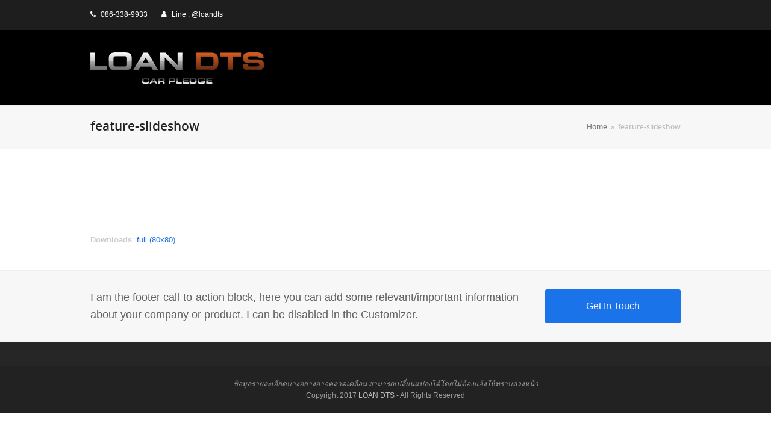

--- FILE ---
content_type: text/html; charset=UTF-8
request_url: https://www.loandts.com/feature-slideshow/
body_size: 9254
content:
<!doctype html>
<html dir="ltr" lang="en-US" prefix="og: https://ogp.me/ns#" itemscope itemtype="http://schema.org/WebPage">
<head>
<!-- Google Tag Manager -->
<script>(function(w,d,s,l,i){w[l]=w[l]||[];w[l].push({'gtm.start':
new Date().getTime(),event:'gtm.js'});var f=d.getElementsByTagName(s)[0],
j=d.createElement(s),dl=l!='dataLayer'?'&l='+l:'';j.async=true;j.src=
'https://www.googletagmanager.com/gtm.js?id='+i+dl;f.parentNode.insertBefore(j,f);
})(window,document,'script','dataLayer','GTM-52ZRX27');</script>
<!-- End Google Tag Manager -->
<meta charset="UTF-8">
<link rel="profile" href="https://gmpg.org/xfn/11">
<title>feature-slideshow | LOAN DTS</title>
	<style>img:is([sizes="auto" i], [sizes^="auto," i]) { contain-intrinsic-size: 3000px 1500px }</style>
	
		<!-- All in One SEO 4.8.7 - aioseo.com -->
	<meta name="robots" content="max-image-preview:large" />
	<meta name="author" content="dtsadmin"/>
	<link rel="canonical" href="https://www.loandts.com/feature-slideshow/" />
	<meta name="generator" content="All in One SEO (AIOSEO) 4.8.7" />
		<meta property="og:locale" content="en_US" />
		<meta property="og:site_name" content="LOAN DTS | รับจำนำจอด รถยนต์ทุกประเภท ธุรกิจมีปัญหา ร้อนเงิน ต้องการเงินหมุนระยะสั้น ให้เงินด่วน ไปหมุนได้ทันใจ เร็วกว่า “สถาบันการเงิน”" />
		<meta property="og:type" content="article" />
		<meta property="og:title" content="feature-slideshow | LOAN DTS" />
		<meta property="og:url" content="https://www.loandts.com/feature-slideshow/" />
		<meta property="article:published_time" content="2014-04-09T21:05:14+00:00" />
		<meta property="article:modified_time" content="2014-04-09T21:05:14+00:00" />
		<meta name="twitter:card" content="summary" />
		<meta name="twitter:title" content="feature-slideshow | LOAN DTS" />
		<script type="application/ld+json" class="aioseo-schema">
			{"@context":"https:\/\/schema.org","@graph":[{"@type":"BreadcrumbList","@id":"https:\/\/www.loandts.com\/feature-slideshow\/#breadcrumblist","itemListElement":[{"@type":"ListItem","@id":"https:\/\/www.loandts.com#listItem","position":1,"name":"Home","item":"https:\/\/www.loandts.com","nextItem":{"@type":"ListItem","@id":"https:\/\/www.loandts.com\/feature-slideshow\/#listItem","name":"feature-slideshow"}},{"@type":"ListItem","@id":"https:\/\/www.loandts.com\/feature-slideshow\/#listItem","position":2,"name":"feature-slideshow","previousItem":{"@type":"ListItem","@id":"https:\/\/www.loandts.com#listItem","name":"Home"}}]},{"@type":"ItemPage","@id":"https:\/\/www.loandts.com\/feature-slideshow\/#itempage","url":"https:\/\/www.loandts.com\/feature-slideshow\/","name":"feature-slideshow | LOAN DTS","inLanguage":"en-US","isPartOf":{"@id":"https:\/\/www.loandts.com\/#website"},"breadcrumb":{"@id":"https:\/\/www.loandts.com\/feature-slideshow\/#breadcrumblist"},"author":{"@id":"https:\/\/www.loandts.com\/author\/dtsadmin\/#author"},"creator":{"@id":"https:\/\/www.loandts.com\/author\/dtsadmin\/#author"},"datePublished":"2014-04-09T21:05:14+07:00","dateModified":"2014-04-09T21:05:14+07:00"},{"@type":"Organization","@id":"https:\/\/www.loandts.com\/#organization","name":"LOAN DTS","description":"\u0e23\u0e31\u0e1a\u0e08\u0e33\u0e19\u0e33\u0e08\u0e2d\u0e14 \u0e23\u0e16\u0e22\u0e19\u0e15\u0e4c\u0e17\u0e38\u0e01\u0e1b\u0e23\u0e30\u0e40\u0e20\u0e17 \u0e18\u0e38\u0e23\u0e01\u0e34\u0e08\u0e21\u0e35\u0e1b\u0e31\u0e0d\u0e2b\u0e32 \u0e23\u0e49\u0e2d\u0e19\u0e40\u0e07\u0e34\u0e19 \u0e15\u0e49\u0e2d\u0e07\u0e01\u0e32\u0e23\u0e40\u0e07\u0e34\u0e19\u0e2b\u0e21\u0e38\u0e19\u0e23\u0e30\u0e22\u0e30\u0e2a\u0e31\u0e49\u0e19 \u0e43\u0e2b\u0e49\u0e40\u0e07\u0e34\u0e19\u0e14\u0e48\u0e27\u0e19 \u0e44\u0e1b\u0e2b\u0e21\u0e38\u0e19\u0e44\u0e14\u0e49\u0e17\u0e31\u0e19\u0e43\u0e08 \u0e40\u0e23\u0e47\u0e27\u0e01\u0e27\u0e48\u0e32 \u201c\u0e2a\u0e16\u0e32\u0e1a\u0e31\u0e19\u0e01\u0e32\u0e23\u0e40\u0e07\u0e34\u0e19\u201d","url":"https:\/\/www.loandts.com\/"},{"@type":"Person","@id":"https:\/\/www.loandts.com\/author\/dtsadmin\/#author","url":"https:\/\/www.loandts.com\/author\/dtsadmin\/","name":"dtsadmin","image":{"@type":"ImageObject","@id":"https:\/\/www.loandts.com\/feature-slideshow\/#authorImage","url":"https:\/\/secure.gravatar.com\/avatar\/4cd4b26f53044efbe7b065881b2c9c8d9ef72f9469fd5545797848a41c46d15d?s=96&d=mm&r=g","width":96,"height":96,"caption":"dtsadmin"}},{"@type":"WebSite","@id":"https:\/\/www.loandts.com\/#website","url":"https:\/\/www.loandts.com\/","name":"LOAN DTS","description":"\u0e23\u0e31\u0e1a\u0e08\u0e33\u0e19\u0e33\u0e08\u0e2d\u0e14 \u0e23\u0e16\u0e22\u0e19\u0e15\u0e4c\u0e17\u0e38\u0e01\u0e1b\u0e23\u0e30\u0e40\u0e20\u0e17 \u0e18\u0e38\u0e23\u0e01\u0e34\u0e08\u0e21\u0e35\u0e1b\u0e31\u0e0d\u0e2b\u0e32 \u0e23\u0e49\u0e2d\u0e19\u0e40\u0e07\u0e34\u0e19 \u0e15\u0e49\u0e2d\u0e07\u0e01\u0e32\u0e23\u0e40\u0e07\u0e34\u0e19\u0e2b\u0e21\u0e38\u0e19\u0e23\u0e30\u0e22\u0e30\u0e2a\u0e31\u0e49\u0e19 \u0e43\u0e2b\u0e49\u0e40\u0e07\u0e34\u0e19\u0e14\u0e48\u0e27\u0e19 \u0e44\u0e1b\u0e2b\u0e21\u0e38\u0e19\u0e44\u0e14\u0e49\u0e17\u0e31\u0e19\u0e43\u0e08 \u0e40\u0e23\u0e47\u0e27\u0e01\u0e27\u0e48\u0e32 \u201c\u0e2a\u0e16\u0e32\u0e1a\u0e31\u0e19\u0e01\u0e32\u0e23\u0e40\u0e07\u0e34\u0e19\u201d","inLanguage":"en-US","publisher":{"@id":"https:\/\/www.loandts.com\/#organization"}}]}
		</script>
		<!-- All in One SEO -->

<meta name="generator" content="Total WordPress Theme v5.1.2">
<meta name="viewport" content="width=device-width, initial-scale=1">
<meta http-equiv="X-UA-Compatible" content="IE=edge" />
<link rel="alternate" type="application/rss+xml" title="LOAN DTS &raquo; Feed" href="https://www.loandts.com/feed/" />
<link rel="alternate" type="application/rss+xml" title="LOAN DTS &raquo; Comments Feed" href="https://www.loandts.com/comments/feed/" />
<link rel="alternate" type="application/rss+xml" title="LOAN DTS &raquo; feature-slideshow Comments Feed" href="https://www.loandts.com/feed/?attachment_id=3387" />
<link rel='stylesheet' id='js_composer_front-css' href='https://www.loandts.com/wp-content/plugins/js_composer/assets/css/js_composer.min.css?ver=6.6.0' media='all' />
<link rel='stylesheet' id='wp-block-library-css' href='https://www.loandts.com/wp-includes/css/dist/block-library/style.min.css?ver=6.8.3' media='all' />
<style id='classic-theme-styles-inline-css'>
/*! This file is auto-generated */
.wp-block-button__link{color:#fff;background-color:#32373c;border-radius:9999px;box-shadow:none;text-decoration:none;padding:calc(.667em + 2px) calc(1.333em + 2px);font-size:1.125em}.wp-block-file__button{background:#32373c;color:#fff;text-decoration:none}
</style>
<style id='global-styles-inline-css'>
:root{--wp--preset--aspect-ratio--square: 1;--wp--preset--aspect-ratio--4-3: 4/3;--wp--preset--aspect-ratio--3-4: 3/4;--wp--preset--aspect-ratio--3-2: 3/2;--wp--preset--aspect-ratio--2-3: 2/3;--wp--preset--aspect-ratio--16-9: 16/9;--wp--preset--aspect-ratio--9-16: 9/16;--wp--preset--color--black: #000000;--wp--preset--color--cyan-bluish-gray: #abb8c3;--wp--preset--color--white: #ffffff;--wp--preset--color--pale-pink: #f78da7;--wp--preset--color--vivid-red: #cf2e2e;--wp--preset--color--luminous-vivid-orange: #ff6900;--wp--preset--color--luminous-vivid-amber: #fcb900;--wp--preset--color--light-green-cyan: #7bdcb5;--wp--preset--color--vivid-green-cyan: #00d084;--wp--preset--color--pale-cyan-blue: #8ed1fc;--wp--preset--color--vivid-cyan-blue: #0693e3;--wp--preset--color--vivid-purple: #9b51e0;--wp--preset--gradient--vivid-cyan-blue-to-vivid-purple: linear-gradient(135deg,rgba(6,147,227,1) 0%,rgb(155,81,224) 100%);--wp--preset--gradient--light-green-cyan-to-vivid-green-cyan: linear-gradient(135deg,rgb(122,220,180) 0%,rgb(0,208,130) 100%);--wp--preset--gradient--luminous-vivid-amber-to-luminous-vivid-orange: linear-gradient(135deg,rgba(252,185,0,1) 0%,rgba(255,105,0,1) 100%);--wp--preset--gradient--luminous-vivid-orange-to-vivid-red: linear-gradient(135deg,rgba(255,105,0,1) 0%,rgb(207,46,46) 100%);--wp--preset--gradient--very-light-gray-to-cyan-bluish-gray: linear-gradient(135deg,rgb(238,238,238) 0%,rgb(169,184,195) 100%);--wp--preset--gradient--cool-to-warm-spectrum: linear-gradient(135deg,rgb(74,234,220) 0%,rgb(151,120,209) 20%,rgb(207,42,186) 40%,rgb(238,44,130) 60%,rgb(251,105,98) 80%,rgb(254,248,76) 100%);--wp--preset--gradient--blush-light-purple: linear-gradient(135deg,rgb(255,206,236) 0%,rgb(152,150,240) 100%);--wp--preset--gradient--blush-bordeaux: linear-gradient(135deg,rgb(254,205,165) 0%,rgb(254,45,45) 50%,rgb(107,0,62) 100%);--wp--preset--gradient--luminous-dusk: linear-gradient(135deg,rgb(255,203,112) 0%,rgb(199,81,192) 50%,rgb(65,88,208) 100%);--wp--preset--gradient--pale-ocean: linear-gradient(135deg,rgb(255,245,203) 0%,rgb(182,227,212) 50%,rgb(51,167,181) 100%);--wp--preset--gradient--electric-grass: linear-gradient(135deg,rgb(202,248,128) 0%,rgb(113,206,126) 100%);--wp--preset--gradient--midnight: linear-gradient(135deg,rgb(2,3,129) 0%,rgb(40,116,252) 100%);--wp--preset--font-size--small: 13px;--wp--preset--font-size--medium: 20px;--wp--preset--font-size--large: 36px;--wp--preset--font-size--x-large: 42px;--wp--preset--spacing--20: 0.44rem;--wp--preset--spacing--30: 0.67rem;--wp--preset--spacing--40: 1rem;--wp--preset--spacing--50: 1.5rem;--wp--preset--spacing--60: 2.25rem;--wp--preset--spacing--70: 3.38rem;--wp--preset--spacing--80: 5.06rem;--wp--preset--shadow--natural: 6px 6px 9px rgba(0, 0, 0, 0.2);--wp--preset--shadow--deep: 12px 12px 50px rgba(0, 0, 0, 0.4);--wp--preset--shadow--sharp: 6px 6px 0px rgba(0, 0, 0, 0.2);--wp--preset--shadow--outlined: 6px 6px 0px -3px rgba(255, 255, 255, 1), 6px 6px rgba(0, 0, 0, 1);--wp--preset--shadow--crisp: 6px 6px 0px rgba(0, 0, 0, 1);}:where(.is-layout-flex){gap: 0.5em;}:where(.is-layout-grid){gap: 0.5em;}body .is-layout-flex{display: flex;}.is-layout-flex{flex-wrap: wrap;align-items: center;}.is-layout-flex > :is(*, div){margin: 0;}body .is-layout-grid{display: grid;}.is-layout-grid > :is(*, div){margin: 0;}:where(.wp-block-columns.is-layout-flex){gap: 2em;}:where(.wp-block-columns.is-layout-grid){gap: 2em;}:where(.wp-block-post-template.is-layout-flex){gap: 1.25em;}:where(.wp-block-post-template.is-layout-grid){gap: 1.25em;}.has-black-color{color: var(--wp--preset--color--black) !important;}.has-cyan-bluish-gray-color{color: var(--wp--preset--color--cyan-bluish-gray) !important;}.has-white-color{color: var(--wp--preset--color--white) !important;}.has-pale-pink-color{color: var(--wp--preset--color--pale-pink) !important;}.has-vivid-red-color{color: var(--wp--preset--color--vivid-red) !important;}.has-luminous-vivid-orange-color{color: var(--wp--preset--color--luminous-vivid-orange) !important;}.has-luminous-vivid-amber-color{color: var(--wp--preset--color--luminous-vivid-amber) !important;}.has-light-green-cyan-color{color: var(--wp--preset--color--light-green-cyan) !important;}.has-vivid-green-cyan-color{color: var(--wp--preset--color--vivid-green-cyan) !important;}.has-pale-cyan-blue-color{color: var(--wp--preset--color--pale-cyan-blue) !important;}.has-vivid-cyan-blue-color{color: var(--wp--preset--color--vivid-cyan-blue) !important;}.has-vivid-purple-color{color: var(--wp--preset--color--vivid-purple) !important;}.has-black-background-color{background-color: var(--wp--preset--color--black) !important;}.has-cyan-bluish-gray-background-color{background-color: var(--wp--preset--color--cyan-bluish-gray) !important;}.has-white-background-color{background-color: var(--wp--preset--color--white) !important;}.has-pale-pink-background-color{background-color: var(--wp--preset--color--pale-pink) !important;}.has-vivid-red-background-color{background-color: var(--wp--preset--color--vivid-red) !important;}.has-luminous-vivid-orange-background-color{background-color: var(--wp--preset--color--luminous-vivid-orange) !important;}.has-luminous-vivid-amber-background-color{background-color: var(--wp--preset--color--luminous-vivid-amber) !important;}.has-light-green-cyan-background-color{background-color: var(--wp--preset--color--light-green-cyan) !important;}.has-vivid-green-cyan-background-color{background-color: var(--wp--preset--color--vivid-green-cyan) !important;}.has-pale-cyan-blue-background-color{background-color: var(--wp--preset--color--pale-cyan-blue) !important;}.has-vivid-cyan-blue-background-color{background-color: var(--wp--preset--color--vivid-cyan-blue) !important;}.has-vivid-purple-background-color{background-color: var(--wp--preset--color--vivid-purple) !important;}.has-black-border-color{border-color: var(--wp--preset--color--black) !important;}.has-cyan-bluish-gray-border-color{border-color: var(--wp--preset--color--cyan-bluish-gray) !important;}.has-white-border-color{border-color: var(--wp--preset--color--white) !important;}.has-pale-pink-border-color{border-color: var(--wp--preset--color--pale-pink) !important;}.has-vivid-red-border-color{border-color: var(--wp--preset--color--vivid-red) !important;}.has-luminous-vivid-orange-border-color{border-color: var(--wp--preset--color--luminous-vivid-orange) !important;}.has-luminous-vivid-amber-border-color{border-color: var(--wp--preset--color--luminous-vivid-amber) !important;}.has-light-green-cyan-border-color{border-color: var(--wp--preset--color--light-green-cyan) !important;}.has-vivid-green-cyan-border-color{border-color: var(--wp--preset--color--vivid-green-cyan) !important;}.has-pale-cyan-blue-border-color{border-color: var(--wp--preset--color--pale-cyan-blue) !important;}.has-vivid-cyan-blue-border-color{border-color: var(--wp--preset--color--vivid-cyan-blue) !important;}.has-vivid-purple-border-color{border-color: var(--wp--preset--color--vivid-purple) !important;}.has-vivid-cyan-blue-to-vivid-purple-gradient-background{background: var(--wp--preset--gradient--vivid-cyan-blue-to-vivid-purple) !important;}.has-light-green-cyan-to-vivid-green-cyan-gradient-background{background: var(--wp--preset--gradient--light-green-cyan-to-vivid-green-cyan) !important;}.has-luminous-vivid-amber-to-luminous-vivid-orange-gradient-background{background: var(--wp--preset--gradient--luminous-vivid-amber-to-luminous-vivid-orange) !important;}.has-luminous-vivid-orange-to-vivid-red-gradient-background{background: var(--wp--preset--gradient--luminous-vivid-orange-to-vivid-red) !important;}.has-very-light-gray-to-cyan-bluish-gray-gradient-background{background: var(--wp--preset--gradient--very-light-gray-to-cyan-bluish-gray) !important;}.has-cool-to-warm-spectrum-gradient-background{background: var(--wp--preset--gradient--cool-to-warm-spectrum) !important;}.has-blush-light-purple-gradient-background{background: var(--wp--preset--gradient--blush-light-purple) !important;}.has-blush-bordeaux-gradient-background{background: var(--wp--preset--gradient--blush-bordeaux) !important;}.has-luminous-dusk-gradient-background{background: var(--wp--preset--gradient--luminous-dusk) !important;}.has-pale-ocean-gradient-background{background: var(--wp--preset--gradient--pale-ocean) !important;}.has-electric-grass-gradient-background{background: var(--wp--preset--gradient--electric-grass) !important;}.has-midnight-gradient-background{background: var(--wp--preset--gradient--midnight) !important;}.has-small-font-size{font-size: var(--wp--preset--font-size--small) !important;}.has-medium-font-size{font-size: var(--wp--preset--font-size--medium) !important;}.has-large-font-size{font-size: var(--wp--preset--font-size--large) !important;}.has-x-large-font-size{font-size: var(--wp--preset--font-size--x-large) !important;}
:where(.wp-block-post-template.is-layout-flex){gap: 1.25em;}:where(.wp-block-post-template.is-layout-grid){gap: 1.25em;}
:where(.wp-block-columns.is-layout-flex){gap: 2em;}:where(.wp-block-columns.is-layout-grid){gap: 2em;}
:root :where(.wp-block-pullquote){font-size: 1.5em;line-height: 1.6;}
</style>
<link rel='stylesheet' id='rs-plugin-settings-css' href='https://www.loandts.com/wp-content/plugins/revslider/public/assets/css/rs6.css?ver=6.4.11' media='all' />
<style id='rs-plugin-settings-inline-css'>
#rs-demo-id {}
</style>
<link rel='stylesheet' id='wpex-style-css' href='https://www.loandts.com/wp-content/themes/Total/style.css?ver=5.1.2' media='all' />
<link rel='stylesheet' id='wpex-mobile-menu-breakpoint-max-css' href='https://www.loandts.com/wp-content/themes/Total/assets/css/wpex-mobile-menu-breakpoint-max.css?ver=5.1.2' media='only screen and (max-width:959px)' />
<link rel='stylesheet' id='wpex-mobile-menu-breakpoint-min-css' href='https://www.loandts.com/wp-content/themes/Total/assets/css/wpex-mobile-menu-breakpoint-min.css?ver=5.1.2' media='only screen and (min-width:960px)' />
<link rel='stylesheet' id='wpex-wpbakery-css' href='https://www.loandts.com/wp-content/themes/Total/assets/css/wpex-wpbakery.css?ver=5.1.2' media='all' />
<link rel='stylesheet' id='ticons-css' href='https://www.loandts.com/wp-content/themes/Total/assets/lib/ticons/css/ticons.min.css?ver=5.1.2' media='all' />
<link rel='stylesheet' id='vcex-shortcodes-css' href='https://www.loandts.com/wp-content/themes/Total/assets/css/vcex-shortcodes.css?ver=5.1.2' media='all' />
<link rel='stylesheet' id='seed-fonts-all-css' href='https://www.loandts.com/wp-content/plugins/seed-fonts/fonts/noto-sans-thai/font.css?ver=6.8.3' media='all' />
<style id='seed-fonts-all-inline-css'>
h1, h2, h3, h4, h5, h6, nav, .menu, .button, .price, ._heading,p{font-family: "noto-sans-thai",noto-sans,sans-serif !important; font-weight: 500 !important; }body {--s-heading:"noto-sans-thai",noto-sans,sans-serif !important}body {--s-heading-weight:500}
</style>
<script src="https://www.loandts.com/wp-includes/js/jquery/jquery.min.js?ver=3.7.1" id="jquery-core-js"></script>
<script src="https://www.loandts.com/wp-includes/js/jquery/jquery-migrate.min.js?ver=3.4.1" id="jquery-migrate-js"></script>
<script src="https://www.loandts.com/wp-content/plugins/revslider/public/assets/js/rbtools.min.js?ver=6.4.8" id="tp-tools-js"></script>
<script src="https://www.loandts.com/wp-content/plugins/revslider/public/assets/js/rs6.min.js?ver=6.4.11" id="revmin-js"></script>
<link rel="https://api.w.org/" href="https://www.loandts.com/wp-json/" /><link rel="alternate" title="JSON" type="application/json" href="https://www.loandts.com/wp-json/wp/v2/media/3387" /><link rel="EditURI" type="application/rsd+xml" title="RSD" href="https://www.loandts.com/xmlrpc.php?rsd" />
<meta name="generator" content="WordPress 6.8.3" />
<link rel='shortlink' href='https://www.loandts.com/?p=3387' />
<link rel="alternate" title="oEmbed (JSON)" type="application/json+oembed" href="https://www.loandts.com/wp-json/oembed/1.0/embed?url=https%3A%2F%2Fwww.loandts.com%2Ffeature-slideshow%2F" />
<link rel="alternate" title="oEmbed (XML)" type="text/xml+oembed" href="https://www.loandts.com/wp-json/oembed/1.0/embed?url=https%3A%2F%2Fwww.loandts.com%2Ffeature-slideshow%2F&#038;format=xml" />
<link rel="icon" href="https://www.loandts.com/wp-content/uploads/2019/06/32-loandts.jpg" sizes="32x32"><link rel="shortcut icon" href="https://www.loandts.com/wp-content/uploads/2019/06/32-loandts.jpg"><link rel="apple-touch-icon" href="https://www.loandts.com/wp-content/uploads/2019/06/57-loandts.jpg" sizes="57x57" ><link rel="apple-touch-icon" href="https://www.loandts.com/wp-content/uploads/2019/06/76-loandts.jpg" sizes="76x76" ><link rel="apple-touch-icon" href="https://www.loandts.com/wp-content/uploads/2019/06/120-loandts.jpg" sizes="120x120"><link rel="apple-touch-icon" href="https://www.loandts.com/wp-content/uploads/2019/06/152-loandts.jpg" sizes="114x114"><link rel="preload" href="https://www.loandts.com/wp-content/themes/Total/assets/lib/ticons/fonts/ticons-webfont.woff2" type="font/woff2" as="font" crossorigin><noscript><style>body .wpex-vc-row-stretched,body .vc_row-o-full-height{visibility:visible;}</style></noscript><script type="text/javascript">function setREVStartSize(e){
			//window.requestAnimationFrame(function() {				 
				window.RSIW = window.RSIW===undefined ? window.innerWidth : window.RSIW;	
				window.RSIH = window.RSIH===undefined ? window.innerHeight : window.RSIH;	
				try {								
					var pw = document.getElementById(e.c).parentNode.offsetWidth,
						newh;
					pw = pw===0 || isNaN(pw) ? window.RSIW : pw;
					e.tabw = e.tabw===undefined ? 0 : parseInt(e.tabw);
					e.thumbw = e.thumbw===undefined ? 0 : parseInt(e.thumbw);
					e.tabh = e.tabh===undefined ? 0 : parseInt(e.tabh);
					e.thumbh = e.thumbh===undefined ? 0 : parseInt(e.thumbh);
					e.tabhide = e.tabhide===undefined ? 0 : parseInt(e.tabhide);
					e.thumbhide = e.thumbhide===undefined ? 0 : parseInt(e.thumbhide);
					e.mh = e.mh===undefined || e.mh=="" || e.mh==="auto" ? 0 : parseInt(e.mh,0);		
					if(e.layout==="fullscreen" || e.l==="fullscreen") 						
						newh = Math.max(e.mh,window.RSIH);					
					else{					
						e.gw = Array.isArray(e.gw) ? e.gw : [e.gw];
						for (var i in e.rl) if (e.gw[i]===undefined || e.gw[i]===0) e.gw[i] = e.gw[i-1];					
						e.gh = e.el===undefined || e.el==="" || (Array.isArray(e.el) && e.el.length==0)? e.gh : e.el;
						e.gh = Array.isArray(e.gh) ? e.gh : [e.gh];
						for (var i in e.rl) if (e.gh[i]===undefined || e.gh[i]===0) e.gh[i] = e.gh[i-1];
											
						var nl = new Array(e.rl.length),
							ix = 0,						
							sl;					
						e.tabw = e.tabhide>=pw ? 0 : e.tabw;
						e.thumbw = e.thumbhide>=pw ? 0 : e.thumbw;
						e.tabh = e.tabhide>=pw ? 0 : e.tabh;
						e.thumbh = e.thumbhide>=pw ? 0 : e.thumbh;					
						for (var i in e.rl) nl[i] = e.rl[i]<window.RSIW ? 0 : e.rl[i];
						sl = nl[0];									
						for (var i in nl) if (sl>nl[i] && nl[i]>0) { sl = nl[i]; ix=i;}															
						var m = pw>(e.gw[ix]+e.tabw+e.thumbw) ? 1 : (pw-(e.tabw+e.thumbw)) / (e.gw[ix]);					
						newh =  (e.gh[ix] * m) + (e.tabh + e.thumbh);
					}				
					if(window.rs_init_css===undefined) window.rs_init_css = document.head.appendChild(document.createElement("style"));					
					document.getElementById(e.c).height = newh+"px";
					window.rs_init_css.innerHTML += "#"+e.c+"_wrapper { height: "+newh+"px }";				
				} catch(e){
					console.log("Failure at Presize of Slider:" + e)
				}					   
			//});
		  };</script>
		<style id="wp-custom-css">
			/* You can add your own CSS here. Click the help icon above to learn more. */#site-logo a.site-logo-text{color:#cccccc;background-image:url(https://www.loandts.com/wp-content/uploads/2017/11/loan-dts_logo_a2.png);text-indent:-9999px !important;float:left;width:289px;height:65px}.vc_toggle_content{background:#000;padding:10px}		</style>
		<noscript><style> .wpb_animate_when_almost_visible { opacity: 1; }</style></noscript><style data-type="wpex-css" id="wpex-css">.has-accent-background-color{background-color:#1a73e8}.has-accent-color{color:#1a73e8}/*TYPOGRAPHY*/body{color:#cccccc}h1,.wpex-h1{color:#ffffff}/*CUSTOMIZER STYLING*/#top-bar-wrap{background-color:#1e1e1e;border-color:#1e1e1e;color:#ffffff}.wpex-top-bar-sticky{background-color:#1e1e1e}#top-bar-content strong{color:#ffffff}#top-bar a:not(.theme-button):not(.wpex-social-btn){color:#ffffff}#top-bar a:not(.theme-button):not(.wpex-social-btn):hover{color:#cccccc}#site-header{background-color:#000000}#site-header-sticky-wrapper{background-color:#000000}#site-header-sticky-wrapper.is-sticky #site-header{background-color:#000000}.footer-has-reveal #site-header{background-color:#000000}#searchform-header-replace{background-color:#000000}body.wpex-has-vertical-header #site-header{background-color:#000000}#site-logo a.site-logo-text{color:#cccccc}#site-logo a.site-logo-text:hover{color:#ffffff}.vc_column-inner{margin-bottom:40px}</style></head>

<body data-rsssl=1 class="attachment wp-singular attachment-template-default single single-attachment postid-3387 attachmentid-3387 attachment-png wp-custom-logo wp-embed-responsive wp-theme-Total wpex-theme wpex-responsive full-width-main-layout no-composer wpex-live-site wpex-has-primary-bottom-spacing content-full-width has-topbar sidebar-widget-icons hasnt-overlay-header wpex-share-p-horizontal wpb-js-composer js-comp-ver-6.6.0 vc_responsive">
<!-- Google Tag Manager (noscript) -->
<noscript><iframe src="https://www.googletagmanager.com/ns.html?id=GTM-52ZRX27"
height="0" width="0" style="display:none;visibility:hidden"></iframe></noscript>
<!-- End Google Tag Manager (noscript) -->

	
	
	<div class="wpex-site-overlay"></div>
<a href="#content" class="skip-to-content">skip to Main Content</a><span data-ls_id="#site_top"></span>
	<div id="outer-wrap" class="wpex-clr">

		
		<div id="wrap" class="wpex-clr">

			

	
		<div id="top-bar-wrap" class="wpex-text-sm wpex-border-b wpex-border-main wpex-border-solid">

			<div id="top-bar" class="container wpex-relative wpex-py-15 wpex-md-flex wpex-justify-between wpex-items-center wpex-text-center wpex-md-text-initial">
	<div id="top-bar-content" class="has-content top-bar-left wpex-clr">

		
		
			<span class="ticon ticon-phone" style="color:#fff;margin-right:5px;"></span> 086-338-9933 <span class="ticon ticon-user" style="color:#fff;margin-left:20px;margin-right:5px;"></span> Line : @loandts
		
	</div>

</div>

		</div>

	



	<header id="site-header" class="header-one fixed-scroll custom-bg dyn-styles wpex-clr" itemscope="itemscope" itemtype="http://schema.org/WPHeader">

		
		<div id="site-header-inner" class="container wpex-clr">
<div id="site-logo" class="site-branding header-one-logo wpex-clr">
	<div id="site-logo-inner" class="wpex-clr"><a id="site-logo-link" href="https://www.loandts.com/" rel="home" class="main-logo"><img src="https://www.loandts.com/wp-content/uploads/2020/04/logo-loandts-carpledge.png" alt="LOAN DTS" class="logo-img" width="288" height="65" data-no-retina data-skip-lazy /></a></div>

</div>
<div id="searchform-dropdown" data-placeholder="Search" data-disable-autocomplete="true" class="header-searchform-wrap header-drop-widget wpex-invisible wpex-opacity-0 wpex-absolute wpex-shadow wpex-transition-all wpex-duration-200 wpex-translate-Z-0 wpex-text-initial wpex-z-10000 wpex-top-100 wpex-right-0 wpex-bg-white wpex-text-gray-600 wpex-border-accent wpex-border-solid wpex-border-t-3 wpex-p-15">
	
<form method="get" class="searchform" action="https://www.loandts.com/">
	<label>
		<span class="screen-reader-text">Search</span>
		<input type="search" class="field" name="s" placeholder="Search" />
	</label>
			<button type="submit" class="searchform-submit"><span class="ticon ticon-search" aria-hidden="true"></span><span class="screen-reader-text">Submit</span></button>
</form></div></div>

		
	</header>



			
			<main id="main" class="site-main wpex-clr">

				
<header class="page-header default-page-header wpex-supports-mods has-aside wpex-relative wpex-mb-40 wpex-bg-gray-100 wpex-py-20 wpex-border-t wpex-border-b wpex-border-solid wpex-border-gray-200 wpex-text-gray-700">

	
	<div class="page-header-inner container wpex-md-flex wpex-md-flex-wrap wpex-md-items-center wpex-md-justify-between">
<div class="page-header-content wpex-md-mr-15">

<h1 class="page-header-title wpex-block wpex-m-0 wpex-inherit-font-family wpex-not-italic wpex-tracking-normal wpex-leading-normal wpex-font-normal wpex-text-2xl wpex-text-gray-900"itemprop="headline">

	<span>feature-slideshow</span>

</h1>

</div>
<div class="page-header-aside wpex-md-text-right"><nav class="site-breadcrumbs position-page_header_aside wpex-text-sm" aria-label="You are here:"><span class="breadcrumb-trail wpex-clr" itemscope itemtype="http://schema.org/BreadcrumbList"><span class="trail-begin" itemprop="itemListElement" itemscope itemtype="http://schema.org/ListItem"><a itemprop="item" href="https://www.loandts.com/" rel="home"><span itemprop="name">Home</span></a><meta itemprop="position" content="1" /></span><span class="sep sep-1"> &raquo; </span><span class="trail-end">feature-slideshow</span></span></nav></div></div>

	
</header>


	<div class="container wpex-clr">

		
		<div id="primary" class="content-area">

			
			<div id="content" class="site-content">

				
				
						<div id="attachment-post-media"><img width="80" height="80" src="https://www.loandts.com/wp-content/uploads/2014/04/feature-slideshow.png" class="wpex-align-middle" alt="" decoding="async" /></div>

						<div id="attachment-post-content" class="entry wpex-mt-20 wpex-clr"></div>

						<div id="attachment-post-footer" class="wpex-mt-20 wpex-last-mb-0">
							<strong>Downloads</strong>: <a href="https://www.loandts.com/wp-content/uploads/2014/04/feature-slideshow.png" title="full (80x80)">full (80x80)</a>						</div>

					
				
				
			</div>

			
		</div>

		
	</div>


			
		</main>

		
		

<div id="footer-callout-wrap" class="wpex-bg-gray-100 wpex-py-30 wpex-border-solid wpex-border-gray-200 wpex-border-y wpex-text-gray-700">

	<div id="footer-callout" class="container wpex-md-flex wpex-md-items-center">

		
			<div id="footer-callout-left" class="footer-callout-content wpex-text-xl wpex-md-flex-grow wpex-md-w-75">I am the footer call-to-action block, here you can add some relevant/important information about your company or product. I can be disabled in the Customizer.</div>

			
				<div id="footer-callout-right" class="footer-callout-button wpex-mt-20 wpex-clr wpex-md-w-25 wpex-md-pl-20 wpex-md-mt-0"><a href="#" class="theme-button wpex-block wpex-text-center wpex-py-15 wpex-px-20 wpex-m-0 wpex-text-lg" target="_blank" rel="noopener noreferrer">Get In Touch</a></div>

			
		
	</div>

</div>

	
	    <footer id="footer" class="site-footer wpex-bg-gray-A900 wpex-text-gray-500" itemscope="itemscope" itemtype="http://schema.org/WPFooter">

	        
	        <div id="footer-inner" class="site-footer-inner container wpex-pt-40 wpex-clr">
<div id="footer-widgets" class="wpex-row wpex-clr gap-30">

	
	
	
	
	
	
	
	
</div></div>

	        
	    </footer>

	




	<div id="footer-bottom" class="wpex-bg-gray-900 wpex-py-20 wpex-text-gray-500 wpex-text-sm wpex-text-center">

		
		<div id="footer-bottom-inner" class="container"><div class="footer-bottom-flex wpex-clr">
<div id="copyright" class="wpex-last-mb-0"><span style="font-style: italic">ข้อมูลรายละเอียดบางอย่างอาจคลาดเคลื่อน สามารถเปลี่ยนแปลงได้โดยไม่ต้องแจ้งให้ทราบล่วงหน้า</span>
<br />
Copyright 2017 <a href="https://www.loandts.com/">LOAN DTS</a> - All Rights Reserved</div></div></div>

		
	</div>



	</div>

	
</div>


<div id="mobile-menu-search" class="wpex-hidden wpex-clr">
	<form method="get" action="https://www.loandts.com/" class="mobile-menu-searchform">
		<input type="search" name="s" autocomplete="off" placeholder="Search" aria-label="Search" />
						<button type="submit" class="searchform-submit" aria-label="Submit search"><span class="ticon ticon-search"></span></button>
	</form>
</div>


<a href="#outer-wrap" id="site-scroll-top" class="wpex-block wpex-fixed wpex-round wpex-text-center wpex-box-content wpex-transition-all wpex-duration-200 wpex-bottom-0 wpex-right-0 wpex-mr-25 wpex-mb-25 wpex-no-underline wpex-bg-gray-100 wpex-text-gray-500 wpex-hover-bg-accent wpex-hover-text-white wpex-invisible wpex-opacity-0" data-scroll-speed="1000" data-scroll-offset="100" data-scroll-easing="easeInOutExpo"><span class="ticon ticon-chevron-up" aria-hidden="true"></span><span class="screen-reader-text">Back To Top</span></a>


<script type="speculationrules">
{"prefetch":[{"source":"document","where":{"and":[{"href_matches":"\/*"},{"not":{"href_matches":["\/wp-*.php","\/wp-admin\/*","\/wp-content\/uploads\/*","\/wp-content\/*","\/wp-content\/plugins\/*","\/wp-content\/themes\/Total\/*","\/*\\?(.+)"]}},{"not":{"selector_matches":"a[rel~=\"nofollow\"]"}},{"not":{"selector_matches":".no-prefetch, .no-prefetch a"}}]},"eagerness":"conservative"}]}
</script>
<script src="https://www.loandts.com/wp-includes/js/comment-reply.min.js?ver=6.8.3" id="comment-reply-js" async data-wp-strategy="async"></script>
<script src="https://www.loandts.com/wp-content/themes/Total/assets/js/core/jquery.easing.min.js?ver=1.3.2" id="wpex-easing-js"></script>
<script id="wpex-core-js-extra">
var wpexLocalize = {"ajaxurl":"https:\/\/www.loandts.com\/wp-admin\/admin-ajax.php","isRTL":"","mainLayout":"full-width","menuSearchStyle":"drop_down","siteHeaderStyle":"one","megaMenuJS":"1","superfishDelay":"600","superfishSpeed":"fast","superfishSpeedOut":"fast","menuWidgetAccordion":"1","hasMobileMenu":"","mobileMenuBreakpoint":"959","mobileMenuStyle":"sidr","mobileMenuToggleStyle":"icon_buttons","mobileMenuAriaLabel":"Mobile menu","mobileMenuCloseAriaLabel":"Close mobile menu","responsiveDataBreakpoints":{"tl":"1024px","tp":"959px","pl":"767px","pp":"479px"},"i18n":{"openSubmenu":"Open submenu of %s","closeSubmenu":"Close submenu of %s"},"hasStickyHeader":"1","stickyHeaderStyle":"standard","hasStickyMobileHeader":"","overlayHeaderStickyTop":"0","stickyHeaderBreakPoint":"960","sidrSource":"#site-navigation, #mobile-menu-search","sidrDisplace":"","sidrSide":"right","sidrBodyNoScroll":"","sidrSpeed":"300","customSelects":".widget_categories form,.widget_archive select,.vcex-form-shortcode select","scrollToHash":"1","scrollToHashTimeout":"500","localScrollTargets":"li.local-scroll a, a.local-scroll, .local-scroll-link, .local-scroll-link > a","localScrollUpdateHash":"","localScrollHighlight":"1","localScrollSpeed":"1000","localScrollEasing":"easeInOutExpo"};
</script>
<script src="https://www.loandts.com/wp-content/themes/Total/assets/js/total.min.js?ver=5.1.2" id="wpex-core-js"></script>
<script src="https://www.loandts.com/wp-content/plugins/total-theme-core/inc/vcex/assets/js/vcex-shortcodes.min.js?ver=1.2.10" id="vcex-shortcodes-js"></script>

</body>
</html><!-- WP Fastest Cache file was created in 0.550 seconds, on January 29, 2026 @ 3:58 am --><!-- need to refresh to see cached version -->

--- FILE ---
content_type: text/plain
request_url: https://www.google-analytics.com/j/collect?v=1&_v=j102&a=1317931474&t=pageview&_s=1&dl=https%3A%2F%2Fwww.loandts.com%2Ffeature-slideshow%2F&ul=en-us%40posix&dt=feature-slideshow%20%7C%20LOAN%20DTS&sr=1280x720&vp=1280x720&_u=YEBAAEABAAAAACAAI~&jid=2139537862&gjid=98804330&cid=2107525045.1769633928&tid=UA-110384458-1&_gid=1517221332.1769633928&_r=1&_slc=1&gtm=45He61r0n8152ZRX27v78002262za200zd78002262&gcd=13l3l3l3l1l1&dma=0&tag_exp=103116026~103200004~104527907~104528500~104684208~104684211~115938466~115938469~116185181~116185182~116992597~117041587&z=1962585864
body_size: -450
content:
2,cG-EYXSPSSNK7